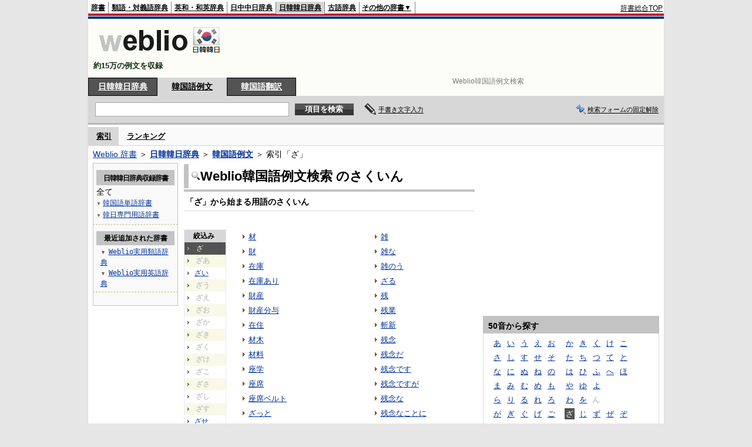

--- FILE ---
content_type: text/html;charset=UTF-8
request_url: https://kjjk.weblio.jp/sentence/category/za
body_size: 10727
content:
<!DOCTYPE HTML PUBLIC "-//W3C//DTD HTML 4.01 Transitional//EN">
<html lang="ja">
<head>
    <meta http-equiv="Content-Type" content="text/html; charset=UTF-8">

<script type="text/javascript" src="https://cdn.weblio.jp/e7/script/include/lib/jquery.min-1.4.4.js?tst=2026012311"
        charset="UTF-8"></script>
<script type="text/javascript" src="//ajax.googleapis.com/ajax/libs/jqueryui/1.8.24/jquery-ui.min.js"
        charset="UTF-8"></script>
<!-- DataLayer -->
<script>
    
    dataLayer = [{
        
        'splitTest': 'B'
    }];
</script>
<!-- /DataLayer -->
<!-- Start Google Tag Manager -->
<script>
    (function(w,d,s,l,i) {
        w[l]=w[l]||[];
        w[l].push({'gtm.start':new Date().getTime(),event:'gtm.js'});
        var f=d.getElementsByTagName(s)[0],j=d.createElement(s),dl=l!='dataLayer'?'&l='+l:'';
        j.async=true;
        j.src='//www.googletagmanager.com/gtm.js?id='+i+dl;
        f.parentNode.insertBefore(j,f);
    })(window,document,'script','dataLayer','GTM-WCM52W');
</script>
<!-- End Google Tag Manager -->
<link rel="manifest" href="https://kjjk.weblio.jp/manifest.json"/>
<link rel="icon" sizes="144x144" href="https://cdn.weblio.jp/e7/img/favicon/kjjk.png"/>
<link rel="apple-touch-icon" href="https://cdn.weblio.jp/e7/img/favicon/kjjk.png"/>
<title>索引「ざ」 - 韓国語例文 - Weblio日韓韓日辞典</title>
<meta name="description" content="Weblio韓国語例文検索の索引「ざ」。例えば、材、財、在庫、在庫あり、財産、財産分与、在住、材木、材料、座学、などの用語があります。">
<meta name="keywords" content="Weblio韓国語例文検索,材,財,在庫,在庫あり,財産,財産分与,在住,材木,材料,座学">
<link rel="stylesheet" type="text/css"
      href="https://cdn.weblio.jp/e7/styles/pc/kjjk/sentence/wordlist/root.css?tst=2026012311">
<script type="text/javascript" src="https://cdn.weblio.jp/e7/script/word_list.js?tst=2026012311"
        charset="UTF-8"></script>
<script type="text/javascript" src="https://cdn.weblio.jp/e7/script/fix_form_box.js?tst=2026012311"
        charset="UTF-8"></script>

<style>
    .mainWL {
        font-family: "MS Gothic", "平成角ゴシック", monospace, sans-serif;
        line-height: 1.5em;
        text-align: left;
        padding: 0;
    }

    #formBoxESelSmtIcn {
        background-image: url(https://cdn.weblio.jp/e7/img/icons/icnOblGy.png);
        background-position: 0 0;
        background-repeat: no-repeat;
        display: block;
        float: left;
        height: 11px;
        left: 2px;
        position: relative;
        top: 2px;
        width: 11px;
    }

    .formBoxIClIcn {
        background-image: url(https://cdn.weblio.jp/e7/img/icons/FmCancel.png);
        background-repeat: no-repeat;
        border: none;
        cursor: pointer;
        display: block;
        height: 22px;
        width: 22px;
    }

    .CtgryUlL li, .CtgryUlR li {
        background: url(https://cdn.weblio.jp/e7/img/icons/IconArrBrn.png) no-repeat left center;
        font-family: arial, sans-serif;
        font-size: 1.1em;
        list-style: none;
        margin: 9px 0 0 8px;
        padding: 1px 0 0 10px;
    }

    ul.RankBc {
        color: #000;
        line-height: 1.5em;
        list-style-image: url(https://cdn.weblio.jp/e7/img/icon_note_gray.png);
        margin: 0;
        padding: 0 0 0 15px;
    }

    .mainWL {
        font-family: "ＭＳ ゴシック", "平成角ゴシック", monospace, sans-serif;
        line-height: 1.5em;
        text-align: left;
        padding: 0;
    }

    #CtgryNimoji li.CtgryNimojiTd0 {
        background: #fff url(https://cdn.weblio.jp/e7/img/icons/iconArrBS.png) no-repeat 5px center;
    }

    #CtgryNimoji li.CtgryNimojiTd1 {
        background: #f9f9e8 url(https://cdn.weblio.jp/e7/img/icons/iconArrBS.png) no-repeat 5px center;
    }

    #CtgryNimoji li.Target2Char {
        background: #535353 url(https://cdn.weblio.jp/e7/img/icons/iconArrWS.png) no-repeat 5px center;
    }

    .mainBoxB table tr td p.mainRankU {
        background: url(https://cdn.weblio.jp/e7/img/iconMainRankU.png) no-repeat center center;
        text-align: center;
        width: 30px;
    }

    .mainBoxB table tr td p.mainRankD {
        background: url(https://cdn.weblio.jp/e7/img/iconMainRankD.png) no-repeat center center;
        text-align: center;
        width: 30px;
    }

    .mainBoxB table tr td p.mainRankS {
        background: url(https://cdn.weblio.jp/e7/img/iconMainRankS.png) no-repeat center center;
        text-align: center;
        width: 30px;
    }

    .mainBoxB table tr td p.mainRankN {
        background: url(https://cdn.weblio.jp/e7/img/iconMainRankN.png) no-repeat center center;
        text-align: center;
        width: 30px;
    }

    .treeBoxC a:link, .treeBoxC a:visited, .treeBoxC a:active {
        font-family: "MS Gothic", "平成角ゴシック", monospace, sans-serif;
        line-height: 1.5em;
        padding: 0 4px 0 5px;
    }

    .topAdIMGSp a {
        background: url(https://cdn.weblio.jp/e7/img/iconCrcRd.png) no-repeat left 0.1em;
        font-size: 0.9em;
        font-weight: bold;
        padding-left: 1.2em;
    }

    .sideBxStGyH {
        background-color: #ccc;
        background-image: url(https://cdn.weblio.jp/e7/img/icons/bgSideBxStGy.png);
        background-position: 0 0;
        background-repeat: repeat-x;
        border: #666 solid 1px;
        color: #fff;
        height: 24px;
    }

    .sideBxAdbH {
        background-color: #ccc;
        background-image: url(https://cdn.weblio.jp/e7/img/icons/bgSideBxStGy.png);
        background-position: 0 0;
        background-repeat: repeat-x;
        border: #666 solid 1px;
        color: #fff;
        height: 24px;
    }

    .sideBxCrmExH {
        background-color: #ccc;
        background-image: url(https://cdn.weblio.jp/e7/img/icons/bgSideBxStGy.png);
        background-position: 0 0;
        background-repeat: repeat-x;
        border: #666 solid 1px;
        color: #fff;
        height: 24px;
    }

    .adH a {
        background: url(https://cdn.weblio.jp/e7/img/iconArrRd.png) no-repeat left 0.1em;
        margin-right: 10px;
        padding-left: 12px;
    }

    .adW a {
        background: url(https://cdn.weblio.jp/e7/img/iconArrRd.png) no-repeat left 0.2em;
        margin-right: 10px;
        padding-left: 12px;
    }

    .adU a {
        background: url(https://cdn.weblio.jp/e7/img/iconCrcRd.png) no-repeat left 0.1em;
        font-size: 1.1em;
        font-weight: bold;
        padding-left: 1.2em;
    }

    .adFISb .adHIcn {
        background-image: url(https://cdn.weblio.jp/e7/img/icons/iconYkP.png);
        background-position: 0 0;
        background-repeat: no-repeat;
        display: block;
        float: left;
        height: 13px;
        margin: 3px 0 0 0;
        padding: 0 0 0 0;
        width: 14px;
    }

    .adFIBIcn .adHIcn {
        background-image: url(https://cdn.weblio.jp/e7/img/icons/iconYkP.png);
        background-position: -14px 0;
        background-repeat: no-repeat;
        display: block;
        float: left;
        height: 13px;
        margin: 3px 0 0 0;
        padding: 0 0 0 0;
        width: 14px;
    }

    .adFISbWrpTwo .adHSpl {
        background-image: url(https://cdn.weblio.jp/e7/img/icons/wRenew/iconPntPk.png);
        background-position: left center;
        background-repeat: no-repeat;
        padding-left: 10px;
    }

    .adFISbWrpFt .adFIIcn {
        background-image: url(https://cdn.weblio.jp/e7/img/icons/adBoxArrow.png);
        background-repeat: no-repeat;
        height: 40px;
        width: 40px;
    }

    .topAdIMM a {
        background: url(https://cdn.weblio.jp/e7/img/iconPrRd.png) no-repeat left 0.1em;
        font-size: 0.9em;
        padding-left: 2.2em;
    }

    .ocmAdHIcnImg {
        background-image: url(https://cdn.weblio.jp/e7/img/icons/wRenew/iconPntPk.png);
        background-position: left center;
        background-repeat: no-repeat;
        height: 10px;
        padding-left: 10px;
        width: 6px;
    }

    .bulb0 {
        background-image: url(https://cdn.weblio.jp/e7/img/icons/iconBLB.png);
        background-position: 0 0;
        background-repeat: no-repeat;
        height: 0%;
        margin: 0 0 0 0;
        padding: 0 49px 1px 0;
        position: relative;
        top: -2px;
    }

    .bulb1 {
        background-image: url(https://cdn.weblio.jp/e7/img/icons/iconBLB.png);
        background-position: 0 -12px;
        background-repeat: no-repeat;
        height: 0%;
        margin: 0 0 0 0;
        padding: 0 49px 1px 0;
        position: relative;
        top: -2px;
    }

    .bulb2 {
        background-image: url(https://cdn.weblio.jp/e7/img/icons/iconBLB.png);
        background-position: 0 -24px;
        background-repeat: no-repeat;
        height: 0%;
        margin: 0 0 0 0;
        padding: 0 49px 1px 0;
        position: relative;
        top: -2px;
    }

    .bulb3 {
        background-image: url(https://cdn.weblio.jp/e7/img/icons/iconBLB.png);
        background-position: 0 -36px;
        background-repeat: no-repeat;
        height: 0%;
        margin: 0 0 0 0;
        padding: 0 49px 1px 0;
        position: relative;
        top: -2px;
    }

    .bulb4 {
        background-image: url(https://cdn.weblio.jp/e7/img/icons/iconBLB.png);
        background-position: 0 -48px;
        background-repeat: no-repeat;
        height: 0%;
        margin: 0 0 0 0;
        padding: 0 49px 1px 0;
        position: relative;
        top: -2px;
    }

    .bulb5 {
        background-image: url(https://cdn.weblio.jp/e7/img/icons/iconBLB.png);
        background-position: 0 -60px;
        background-repeat: no-repeat;
        height: 0%;
        margin: 0 0 0 0;
        padding: 0 49px 1px 0;
        position: relative;
        top: -2px;
    }

    .kanaAlpha {
        display: block;
        font-family: "MS Gothic", "平成角ゴシック", monospace, sans-serif;
        font-size: 13px;
        margin: 0 0 10px 7px;
        line-height: 1.85em;
        text-align: left;
    }

    .sideBxStApHCmn {
        background-color: #ccc;
        background-image: url(https://cdn.weblio.jp/e7/img/icons/bgSideBxStGy.png);
        background-position: 0 0;
        background-repeat: repeat-x;
        border: #666 solid 1px;
        color: #fff;
        height: 24px;
        padding: 0;
        margin: 0;
        _width: 300px;
    }

    .sideBxPblshDlH {
        background-color: #ccc;
        background-image: url(https://cdn.weblio.jp/e7/img/icons/bgSideBxStGy.png);
        background-position: 0 0;
        background-repeat: repeat-x;
        border: #666 solid 1px;
        color: #fff;
        height: 24px;
        margin: 0;
        padding: 0;
        _width: 300px;
    }

    .sideWordList * {
        font-family: "MS Gothic", "平成角ゴシック", monospace, sans-serif;
    }

    .sideRankHH a {
        background: url(https://cdn.weblio.jp/e7/img/iconBoxArrBl.png) no-repeat left center;
        padding: 0 0 0 15px;
    }

    .sideRankHM a {
        background: url(https://cdn.weblio.jp/e7/img/iconBoxArrBl.png) no-repeat left center;
        padding: 0 0 0 15px;
    }

    .sideRankHL a {
        background: url(https://cdn.weblio.jp/e7/img/iconBoxArrBl.png) no-repeat left center;
        padding: 0 0 0 15px;
    }

    .sideBoxRC table tr td p.sideRankU {
        background: url(https://cdn.weblio.jp/e7/img/iconSideRankU.png) no-repeat center center;
        text-align: center;
        width: 30px;
    }

    .sideBoxRC table tr td p.sideRankD {
        background: url(https://cdn.weblio.jp/e7/img/iconSideRankD.png) no-repeat center center;
        text-align: center;
        width: 30px;
    }

    .sideBoxRC table tr td p.sideRankS {
        background: url(https://cdn.weblio.jp/e7/img/iconSideRankS.png) no-repeat center center;
        text-align: center;
        width: 30px;
    }

    .sideBoxRC table tr td p.sideRankN {
        background: url(https://cdn.weblio.jp/e7/img/iconSideRankN.png) no-repeat center center;
        text-align: center;
        width: 30px;
    }

    .sideRank .sideRankMO {
        background: url(https://cdn.weblio.jp/e7/img/iconPlus.png) no-repeat;
        margin: 10px 0 10px 20px;
        padding-left: 12px;
    }

    .sideRank .sideRankMC {
        background: url(https://cdn.weblio.jp/e7/img/iconMinus.png) no-repeat;
        margin: 10px 0 10px 20px;
        padding-left: 12px;
    }

    .sideRankD div p {
        background: url(https://cdn.weblio.jp/e7/img/arrow_right_grn.png) no-repeat;
        margin: 10px 0 10px 30px;
        padding-left: 10px;
    }

    #rankHCom {
        background-color: #c3c3c3;
        color: #000;
    }

    #footCat {
        background-color: #f9f9f9;
        border-bottom: #c0c0c0 solid 1px;
        color: #9e9e9e;
        font-size: 0.8em;
        line-height: 1.3em;
        padding: 6px 0;
        text-align: center;
    }
</style><script type="text/javascript">handwritingRecognitionKr("0d6e73c0a996833b");</script></head>
<body>
<!-- Start Google Tag Manager (noscript) -->
<noscript>
  <iframe src="//www.googletagmanager.com/ns.html?id=GTM-WCM52W" height="0" width="0" style="display:none;visibility:hidden"></iframe>
</noscript>
<!-- End Google Tag Manager (noscript) -->
<div ID=base>
<div ID=layout>
<a name="top"></a>
<div ID=headMidashiC>
    <h1 title="Weblio韓国語例文検索">
        Weblio韓国語例文検索
    </h1>
</div>
<div ID=headBarKr>
    <div ID=headBarL>
        <p>
    <a href="https://www.weblio.jp/" title="辞典・百科事典の検索サービス - Weblio辞書">辞書</a>
</p>
<p>
    <a href="https://thesaurus.weblio.jp/" title="類語辞典・シソーラス・対義語 - Weblio辞書">類語・対義語辞典</a>
</p>
<p>
    <a href="https://ejje.weblio.jp/" title="英和辞典・和英辞典 - Weblio辞書">英和・和英辞典</a>
</p>
<p>
    <a href="https://cjjc.weblio.jp/" title="中国語辞書 - Weblio日中中日辞典">日中中日辞典</a>
</p>
<p class=headBarSelKr>
    <a href="https://kjjk.weblio.jp/" title="韓国語辞書 - Weblio日韓韓日辞典">日韓韓日辞典</a>
</p>
<p>
    <a href="https://kobun.weblio.jp/" title="古文辞書 - Weblio古語辞典">古語辞典</a>
</p>
<ul 
        ID=NaviNoPulDwn
        onmouseout="showGlobalNaviOtherLinks();"
        onmouseover="showGlobalNaviOtherLinks();">
    <li ID=NaviNoPulDwnLi>その他の辞書▼
        <ul ID=NaviNoPulDwnLiUl>
            <li class=NaviNoPulDwnLiUlLi>
                <a href="https://fjjf.weblio.jp/" title="フランス語辞書 - Weblioフランス語辞典">フランス語辞典</a></li>
            </li>
            <li class=NaviNoPulDwnLiUlLi>
                <a href="https://njjn.weblio.jp/" title="インドネシア語辞書 - Weblioインドネシア語辞典">インドネシア語辞典</a>
            </li>
            <li class=NaviNoPulDwnLiUlLi>
                <a href="https://tjjt.weblio.jp/" title="タイ語辞書 - Weblioタイ語辞典">タイ語辞典</a>
            </li>
            <li class=NaviNoPulDwnLiUlLi>
                <a href="https://vjjv.weblio.jp/" title="ベトナム語辞書 - Weblioベトナム語辞典">ベトナム語辞典</a>
            </li>
            </ul>
    </li>
</ul>
</div>
    <div ID=headBarR>
        <span class=headBarRLg>
            <span id=hdUsrInfoJS title="ログイン"></span></span>
        <a href="https://www.weblio.jp/"
           title="辞典・百科事典の検索サービス - Weblio辞書">辞書総合TOP</a>
        </div>
    <b class=clr></b>
</div>


<table ID=logoBar summary="検索ボックスのテーブル">
    <tr>
        <td ID=logoBarL>
            <a href="https://kjjk.weblio.jp/" title="韓国語辞書 - Weblio日韓韓日辞典"><img
                    src="https://cdn.weblio.jp/e7/img/logoKr_LM.png" alt="韓国語辞書 - Weblio日韓韓日辞典"></a>
            <div ID=logoBarCC>約15万の例文を収録</div>
            </td>
        <td ID=logoBarR>
            <script>
    google_ad_client = "ca-pub-2521481089881749";
    google_ad_slot = "4636015102";
    google_ad_width = 728;
    google_ad_height = 90;
    
        google_ad_region = "Weblio_kjjk";
    </script>
<script type="text/javascript" src="https://pagead2.googlesyndication.com/pagead/show_ads.js"></script>
</td>
    </tr>
</table>
<form action="https://kjjk.weblio.jp/sentence/content/" method="get" name="f">
<div ID=formBoxWrp>
<p onclick="ht(this, 'https://kjjk.weblio.jp/content');" class=formBoxCW>
<a onclick="return cu(this, 'https://kjjk.weblio.jp/content')" href="https://kjjk.weblio.jp/" title="日韓韓日辞典">日韓韓日辞典</a></p>
<p class=formBoxCC>
<a href="https://kjjk.weblio.jp/sentence/" title="韓国語例文">韓国語例文</a>
</p>
<p class=formBoxCW>
<a href="https://translate.weblio.jp/korean/" title="韓国語翻訳">韓国語翻訳</a>
</p>
<br class=clr>
<div ID=formBoxCntC><table ID=headBxT><tr><td ID=headBxTL><table class=formBoxIWrp><tr><td><input class="formBoxITxt" value="" maxlength="2048" type="text" name="query" id="combo_txt"></td><td><span class="combo_txt_clr formBoxIClIcnNon">&nbsp;</span></td></tr></table></td><td ID=headBxTR><input type="submit" value="項目を検索" class=formButton><span class=inKoWrp><span class=inKoH>&nbsp;</span><span class=inKoB>&nbsp;</span></span></td><td class=hwrPpUpTrgr><img src="https://cdn.weblio.jp/e7/img/icons/iconhwrPpUp.png" alt="" class=hwrPpUpTrgrBtn><b>手書き文字入力</b></td>
<td class=formBoxLEBtnFxWrp><img src="https://cdn.weblio.jp/e7/img/icons/iconFxFmOn.png" alt="" class=formBoxLEFxFmBtn><b class=formBoxLEFxFmTxt></b></td>
</tr></table><br class=clr></div></div></form><form action="https://kjjk.weblio.jp/sentence/content/" method="get" name="fhfx">
<input type="hidden" name="fixFmFocusType" value="">
<div ID=formFixBoxWrp>
<div ID=formFixBoxB>
<div ID=formFixBoxCntC><table ID=headFixBxT><tr><td ID=headFixBxTL><table class=formBoxIWrp>
<tr><td><input class="formBoxITxt" value="" maxlength="2048" type="text" name="query" id="combo_fix_txt"></td><td><span class="combo_txt_clr formBoxIClIcnNon">&nbsp;</span></td></tr></table></td><td ID=headFixBxTR><input type="submit" value="項目を検索" class=formButton><span class=inKoWrp><span class=inKoH>&nbsp;</span><span class=inKoB>&nbsp;</span></span></td><td class=hwrPpUpTrgr><img src="https://cdn.weblio.jp/e7/img/icons/iconhwrPpUp.png" alt="" class=hwrPpUpTrgrBtn><b>手書き文字入力</b></td>
<td class=formBoxLEBtnFxWrp><img src="https://cdn.weblio.jp/e7/img/icons/iconFxFmOn.png" alt="" class=formBoxLEFxFmBtn><b class=formBoxLEFxFmTxt></b></td>
</tr></table><br class=clr>
</div>
<br class=clr></div></div></form><script type="text/javascript"><!--
$(document).ready(function(){

});

//--></script>
<div ID=headBoxCmk>
    </div>
<!-- メニュー開始 -->
<div ID=menu>
<div ID=menuWrap><!--[if IE]><div ID=menuWrapIE><![endif]--><div class=menuOn><a href="https://kjjk.weblio.jp/category/" class=selectedMenu>索引</a></div><div class=menuOff><a href="https://kjjk.weblio.jp/ranking">ランキング</a></div><br class=clr>
<!--[if IE]></div><![endif]--></div></div>
<!-- /メニュー終了 -->
<div ID=topic><a href="https://www.weblio.jp/" title="辞典・百科事典の検索サービス - Weblio辞書">Weblio 辞書</a> ＞ <b><a href="https://kjjk.weblio.jp/" title="日韓韓日辞典">日韓韓日辞典</a></b> ＞ <b><a href="https://kjjk.weblio.jp/sentence/" title="韓国語例文">韓国語例文</a></b> ＞ 索引「ざ」</div>

<!-- コンテンツ開始 -->
<div ID=wrapper>

<!-- メイン開始 -->
<div ID=main>
<div class=mainBoxH>
<table>
<tr>
<td class=mainBoxHTL><h2><img src="https://cdn.weblio.jp/e7/img/IconMagnif.png" alt="">Weblio韓国語例文検索 のさくいん</h2></td>
<td class=mainBoxHTR></td>
</tr>
</table>
</div>
<div class=mainBoxB>
<p class=kashira>
「ざ」から始まる用語のさくいん
</p>
<div class=CtgryPg>
</div>
<br>
<div class=CtgryLink><ul ID="CtgryNimoji"><li ID="CtgryNimojiHead">絞込み</li><li class=Target2Char><b class=TargetCharKr>ざ</b></li><li class=CtgryNimojiTd1><b class=NoEntry>ざあ</b></li><li class=CtgryNimojiTd0><a href="https://kjjk.weblio.jp/sentence/category/za-ii">ざい</a></li><li class=CtgryNimojiTd1><b class=NoEntry>ざう</b></li><li class=CtgryNimojiTd0><b class=NoEntry>ざえ</b></li><li class=CtgryNimojiTd1><b class=NoEntry>ざお</b></li><li class=CtgryNimojiTd0><b class=NoEntry>ざか</b></li><li class=CtgryNimojiTd1><b class=NoEntry>ざき</b></li><li class=CtgryNimojiTd0><b class=NoEntry>ざく</b></li><li class=CtgryNimojiTd1><b class=NoEntry>ざけ</b></li><li class=CtgryNimojiTd0><b class=NoEntry>ざこ</b></li><li class=CtgryNimojiTd1><b class=NoEntry>ざさ</b></li><li class=CtgryNimojiTd0><b class=NoEntry>ざし</b></li><li class=CtgryNimojiTd1><b class=NoEntry>ざす</b></li><li class=CtgryNimojiTd0><a href="https://kjjk.weblio.jp/sentence/category/za-se">ざせ</a></li><li class=CtgryNimojiTd1><b class=NoEntry>ざそ</b></li><li class=CtgryNimojiTd0><b class=NoEntry>ざた</b></li><li class=CtgryNimojiTd1><b class=NoEntry>ざち</b></li><li class=CtgryNimojiTd0><a href="https://kjjk.weblio.jp/sentence/category/za-tsu">ざつ</a></li><li class=CtgryNimojiTd1><b class=NoEntry>ざて</b></li><li class=CtgryNimojiTd0><b class=NoEntry>ざと</b></li><li class=CtgryNimojiTd1><b class=NoEntry>ざな</b></li><li class=CtgryNimojiTd0><b class=NoEntry>ざに</b></li><li class=CtgryNimojiTd1><b class=NoEntry>ざぬ</b></li><li class=CtgryNimojiTd0><b class=NoEntry>ざね</b></li><li class=CtgryNimojiTd1><b class=NoEntry>ざの</b></li><li class=CtgryNimojiTd0><b class=NoEntry>ざは</b></li><li class=CtgryNimojiTd1><b class=NoEntry>ざひ</b></li><li class=CtgryNimojiTd0><b class=NoEntry>ざふ</b></li><li class=CtgryNimojiTd1><b class=NoEntry>ざへ</b></li><li class=CtgryNimojiTd0><b class=NoEntry>ざほ</b></li><li class=CtgryNimojiTd1><b class=NoEntry>ざま</b></li><li class=CtgryNimojiTd0><b class=NoEntry>ざみ</b></li><li class=CtgryNimojiTd1><b class=NoEntry>ざむ</b></li><li class=CtgryNimojiTd0><b class=NoEntry>ざめ</b></li><li class=CtgryNimojiTd1><b class=NoEntry>ざも</b></li><li class=CtgryNimojiTd0><b class=NoEntry>ざや</b></li><li class=CtgryNimojiTd1><b class=NoEntry>ざゆ</b></li><li class=CtgryNimojiTd0><b class=NoEntry>ざよ</b></li><li class=CtgryNimojiTd1><b class=NoEntry>ざら</b></li><li class=CtgryNimojiTd0><b class=NoEntry>ざり</b></li><li class=CtgryNimojiTd1><a href="https://kjjk.weblio.jp/sentence/category/za-ru">ざる</a></li><li class=CtgryNimojiTd0><b class=NoEntry>ざれ</b></li><li class=CtgryNimojiTd1><b class=NoEntry>ざろ</b></li><li class=CtgryNimojiTd0><b class=NoEntry>ざわ</b></li><li class=CtgryNimojiTd1><b class=NoEntry>ざを</b></li><li class=CtgryNimojiTd0><a href="https://kjjk.weblio.jp/sentence/category/za-nn">ざん</a></li><li class=CtgryNimojiTd1><a href="https://kjjk.weblio.jp/sentence/category/za-ga">ざが</a></li><li class=CtgryNimojiTd0><b class=NoEntry>ざぎ</b></li><li class=CtgryNimojiTd1><b class=NoEntry>ざぐ</b></li><li class=CtgryNimojiTd0><b class=NoEntry>ざげ</b></li><li class=CtgryNimojiTd1><b class=NoEntry>ざご</b></li><li class=CtgryNimojiTd0><b class=NoEntry>ざざ</b></li><li class=CtgryNimojiTd1><b class=NoEntry>ざじ</b></li><li class=CtgryNimojiTd0><b class=NoEntry>ざず</b></li><li class=CtgryNimojiTd1><b class=NoEntry>ざぜ</b></li><li class=CtgryNimojiTd0><b class=NoEntry>ざぞ</b></li><li class=CtgryNimojiTd1><b class=NoEntry>ざだ</b></li><li class=CtgryNimojiTd0><b class=NoEntry>ざぢ</b></li><li class=CtgryNimojiTd1><b class=NoEntry>ざづ</b></li><li class=CtgryNimojiTd0><b class=NoEntry>ざで</b></li><li class=CtgryNimojiTd1><b class=NoEntry>ざど</b></li><li class=CtgryNimojiTd0><b class=NoEntry>ざば</b></li><li class=CtgryNimojiTd1><b class=NoEntry>ざび</b></li><li class=CtgryNimojiTd0><b class=NoEntry>ざぶ</b></li><li class=CtgryNimojiTd1><b class=NoEntry>ざべ</b></li><li class=CtgryNimojiTd0><b class=NoEntry>ざぼ</b></li><li class=CtgryNimojiTd1><b class=NoEntry>ざぱ</b></li><li class=CtgryNimojiTd0><b class=NoEntry>ざぴ</b></li><li class=CtgryNimojiTd1><b class=NoEntry>ざぷ</b></li><li class=CtgryNimojiTd0><b class=NoEntry>ざぺ</b></li><li class=CtgryNimojiTd1><b class=NoEntry>ざぽ</b></li><li class=CtgryNimojiTd0><b class=NoEntry>ざ(アルファベット)</b></li><li class=CtgryNimojiTd1><b class=NoEntry>ざ(タイ文字)</b></li><li class=CtgryNimojiTd0><b class=NoEntry>ざ(数字)</b></li><li class=CtgryNimojiTd1><b class=NoEntry>ざ(記号)</b></li></ul><ul class=CtgryUlL>
<li><a href="https://kjjk.weblio.jp/sentence/content/%E6%9D%90" title="材" class=crosslink>材</a></li>
<li><a href="https://kjjk.weblio.jp/sentence/content/%E8%B2%A1" title="財" class=crosslink>財</a></li>
<li><a href="https://kjjk.weblio.jp/sentence/content/%E5%9C%A8%E5%BA%AB" title="在庫" class=crosslink>在庫</a></li>
<li><a href="https://kjjk.weblio.jp/sentence/content/%E5%9C%A8%E5%BA%AB%E3%81%82%E3%82%8A" title="在庫あり" class=crosslink>在庫あり</a></li>
<li><a href="https://kjjk.weblio.jp/sentence/content/%E8%B2%A1%E7%94%A3" title="財産" class=crosslink>財産</a></li>
<li><a href="https://kjjk.weblio.jp/sentence/content/%E8%B2%A1%E7%94%A3%E5%88%86%E4%B8%8E" title="財産分与" class=crosslink>財産分与</a></li>
<li><a href="https://kjjk.weblio.jp/sentence/content/%E5%9C%A8%E4%BD%8F" title="在住" class=crosslink>在住</a></li>
<li><a href="https://kjjk.weblio.jp/sentence/content/%E6%9D%90%E6%9C%A8" title="材木" class=crosslink>材木</a></li>
<li><a href="https://kjjk.weblio.jp/sentence/content/%E6%9D%90%E6%96%99" title="材料" class=crosslink>材料</a></li>
<li><a href="https://kjjk.weblio.jp/sentence/content/%E5%BA%A7%E5%AD%A6" title="座学" class=crosslink>座学</a></li>
<li><a href="https://kjjk.weblio.jp/sentence/content/%E5%BA%A7%E5%B8%AD" title="座席" class=crosslink>座席</a></li>
<li><a href="https://kjjk.weblio.jp/sentence/content/%E5%BA%A7%E5%B8%AD%E3%83%99%E3%83%AB%E3%83%88" title="座席ベルト" class=crosslink>座席ベルト</a></li>
<li><a href="https://kjjk.weblio.jp/sentence/content/%E3%81%96%E3%81%A3%E3%81%A8" title="ざっと" class=crosslink>ざっと</a></li>
</ul>
<ul class=CtgryUlR>
<li><a href="https://kjjk.weblio.jp/sentence/content/%E9%9B%91" title="雑" class=crosslink>雑</a></li>
<li><a href="https://kjjk.weblio.jp/sentence/content/%E9%9B%91%E3%81%AA" title="雑な" class=crosslink>雑な</a></li>
<li><a href="https://kjjk.weblio.jp/sentence/content/%E9%9B%91%E3%81%AE%E3%81%86" title="雑のう" class=crosslink>雑のう</a></li>
<li><a href="https://kjjk.weblio.jp/sentence/content/%E3%81%96%E3%82%8B" title="ざる" class=crosslink>ざる</a></li>
<li><a href="https://kjjk.weblio.jp/sentence/content/%E6%AE%8B" title="残" class=crosslink>残</a></li>
<li><a href="https://kjjk.weblio.jp/sentence/content/%E6%AE%8B%E6%A5%AD" title="残業" class=crosslink>残業</a></li>
<li><a href="https://kjjk.weblio.jp/sentence/content/%E6%96%AC%E6%96%B0" title="斬新" class=crosslink>斬新</a></li>
<li><a href="https://kjjk.weblio.jp/sentence/content/%E6%AE%8B%E5%BF%B5" title="残念" class=crosslink>残念</a></li>
<li><a href="https://kjjk.weblio.jp/sentence/content/%E6%AE%8B%E5%BF%B5%E3%81%A0" title="残念だ" class=crosslink>残念だ</a></li>
<li><a href="https://kjjk.weblio.jp/sentence/content/%E6%AE%8B%E5%BF%B5%E3%81%A7%E3%81%99" title="残念です" class=crosslink>残念です</a></li>
<li><a href="https://kjjk.weblio.jp/sentence/content/%E6%AE%8B%E5%BF%B5%E3%81%A7%E3%81%99%E3%81%8C" title="残念ですが" class=crosslink>残念ですが</a></li>
<li><a href="https://kjjk.weblio.jp/sentence/content/%E6%AE%8B%E5%BF%B5%E3%81%AA" title="残念な" class=crosslink>残念な</a></li>
<li><a href="https://kjjk.weblio.jp/sentence/content/%E6%AE%8B%E5%BF%B5%E3%81%AA%E3%81%93%E3%81%A8%E3%81%AB" title="残念なことに" class=crosslink>残念なことに</a></li>
</ul>
</div>
<b class=CFT></b>
<br><br>
<div style="border:1px solid #b5b6b5;font-size:0.9em;line-height:1.32em;padding:10px;text-align:left;">

Weblioのさくいんはプログラムで自動的に生成されているため、一部不適切なさくいんの配置が含まれていることもあります。ご了承くださいませ。<a href="https://help.weblio.jp/feedback">お問い合わせ</a>。
</div></div>
</div>
<!-- ナビ開始 -->
<div ID=navi>

<p class=treeBoxH>&nbsp;</p>
<div class=treeBoxC>
<h2 ID=treeBoxCBtnR>日韓韓日辞典収録辞書</h2>
全て
<h3>
<span>▼</span>
<a href="https://kjjk.weblio.jp/category/knktj">韓国語単語辞書</a>
</h3>
<h3>
<span>▼</span>
<a href="https://kjjk.weblio.jp/category/knsyj">韓日専門用語辞書</a>
</h3>
</div>
<div class=treeBoxHr></div>
<div class=treeBoxC>
<div ID=treeBoxCBtnO>最近追加された辞書</div>
<p class=treeBoxCP><span>▼</span><a href="https://thesaurus.weblio.jp/category/wjrjt">Weblio実用類語辞典</a></p>
<p class=treeBoxCP><span>▼</span><a href="https://ejje.weblio.jp/category/dictionary/wejej">Weblio実用英語辞典</a></p>
</div>
<div class=treeBoxHr></div>
<p class=treeBoxB>&nbsp;</p>
</div>
<!-- /ナビ終了 -->
</div>

<div ID=side>

<div class="sideAdBanner">
            <script>
    google_ad_client = "ca-pub-2521481089881749";
    google_ad_slot = "9066214704";
    google_ad_width = 300;
    google_ad_height = 250;
    
        google_ad_region = "Weblio_kjjk";
    </script>
<script type="text/javascript" src="https://pagead2.googlesyndication.com/pagead/show_ads.js"></script>
</div>
    <div class=sideBoxWLHKr>
<p>50音から探す</p>
</div>
<div class=sideBoxWLB>
<div class=sideWordList>
<span class=kanaAlphaK>
<a href="https://kjjk.weblio.jp/sentence/category/aa">あ</a><a href="https://kjjk.weblio.jp/sentence/category/ii">い</a><a href="https://kjjk.weblio.jp/sentence/category/uu">う</a><a href="https://kjjk.weblio.jp/sentence/category/ee">え</a><a href="https://kjjk.weblio.jp/sentence/category/oo">お</a>&nbsp;<a href="https://kjjk.weblio.jp/sentence/category/ka">か</a><a href="https://kjjk.weblio.jp/sentence/category/ki">き</a><a href="https://kjjk.weblio.jp/sentence/category/ku">く</a><a href="https://kjjk.weblio.jp/sentence/category/ke">け</a><a href="https://kjjk.weblio.jp/sentence/category/ko">こ</a><br><a href="https://kjjk.weblio.jp/sentence/category/sa">さ</a><a href="https://kjjk.weblio.jp/sentence/category/shi">し</a><a href="https://kjjk.weblio.jp/sentence/category/su">す</a><a href="https://kjjk.weblio.jp/sentence/category/se">せ</a><a href="https://kjjk.weblio.jp/sentence/category/so">そ</a>&nbsp;<a href="https://kjjk.weblio.jp/sentence/category/ta">た</a><a href="https://kjjk.weblio.jp/sentence/category/chi">ち</a><a href="https://kjjk.weblio.jp/sentence/category/tsu">つ</a><a href="https://kjjk.weblio.jp/sentence/category/te">て</a><a href="https://kjjk.weblio.jp/sentence/category/to">と</a><br><a href="https://kjjk.weblio.jp/sentence/category/na">な</a><a href="https://kjjk.weblio.jp/sentence/category/ni">に</a><a href="https://kjjk.weblio.jp/sentence/category/nu">ぬ</a><a href="https://kjjk.weblio.jp/sentence/category/ne">ね</a><a href="https://kjjk.weblio.jp/sentence/category/no">の</a>&nbsp;<a href="https://kjjk.weblio.jp/sentence/category/ha">は</a><a href="https://kjjk.weblio.jp/sentence/category/hi">ひ</a><a href="https://kjjk.weblio.jp/sentence/category/fu">ふ</a><a href="https://kjjk.weblio.jp/sentence/category/he">へ</a><a href="https://kjjk.weblio.jp/sentence/category/ho">ほ</a><br><a href="https://kjjk.weblio.jp/sentence/category/ma">ま</a><a href="https://kjjk.weblio.jp/sentence/category/mi">み</a><a href="https://kjjk.weblio.jp/sentence/category/mu">む</a><a href="https://kjjk.weblio.jp/sentence/category/me">め</a><a href="https://kjjk.weblio.jp/sentence/category/mo">も</a>&nbsp;<a href="https://kjjk.weblio.jp/sentence/category/ya">や</a><a href="https://kjjk.weblio.jp/sentence/category/yu">ゆ</a><a href="https://kjjk.weblio.jp/sentence/category/yo">よ</a><br><a href="https://kjjk.weblio.jp/sentence/category/ra">ら</a><a href="https://kjjk.weblio.jp/sentence/category/ri">り</a><a href="https://kjjk.weblio.jp/sentence/category/ru">る</a><a href="https://kjjk.weblio.jp/sentence/category/re">れ</a><a href="https://kjjk.weblio.jp/sentence/category/ro">ろ</a>&nbsp;<a href="https://kjjk.weblio.jp/sentence/category/wa">わ</a><a href="https://kjjk.weblio.jp/sentence/category/wo">を</a><b class=NoEntry>ん</b><br><a href="https://kjjk.weblio.jp/sentence/category/ga">が</a><a href="https://kjjk.weblio.jp/sentence/category/gi">ぎ</a><a href="https://kjjk.weblio.jp/sentence/category/gu">ぐ</a><a href="https://kjjk.weblio.jp/sentence/category/ge">げ</a><a href="https://kjjk.weblio.jp/sentence/category/go">ご</a>&nbsp;<b class=TargetCharKr>ざ</b><a href="https://kjjk.weblio.jp/sentence/category/zi">じ</a><a href="https://kjjk.weblio.jp/sentence/category/zu">ず</a><a href="https://kjjk.weblio.jp/sentence/category/ze">ぜ</a><a href="https://kjjk.weblio.jp/sentence/category/zo">ぞ</a><br><a href="https://kjjk.weblio.jp/sentence/category/da">だ</a><b class=NoEntry>ぢ</b><b class=NoEntry>づ</b><a href="https://kjjk.weblio.jp/sentence/category/de">で</a><a href="https://kjjk.weblio.jp/sentence/category/do">ど</a>&nbsp;<a href="https://kjjk.weblio.jp/sentence/category/ba">ば</a><a href="https://kjjk.weblio.jp/sentence/category/bi">び</a><a href="https://kjjk.weblio.jp/sentence/category/bu">ぶ</a><a href="https://kjjk.weblio.jp/sentence/category/be">べ</a><a href="https://kjjk.weblio.jp/sentence/category/bo">ぼ</a><br><a href="https://kjjk.weblio.jp/sentence/category/pa">ぱ</a><a href="https://kjjk.weblio.jp/sentence/category/pi">ぴ</a><a href="https://kjjk.weblio.jp/sentence/category/pu">ぷ</a><a href="https://kjjk.weblio.jp/sentence/category/pe">ぺ</a><a href="https://kjjk.weblio.jp/sentence/category/po">ぽ</a></span>
</div>
</div>
<div class=sideBoxWLHKr>
<p>アルファベットから探す</p>
</div>
<div class=sideBoxWLB>
<div class=sideSakuin>
<span class=kanaAlphaK>
<a href="https://kjjk.weblio.jp/sentence/category/a">Ａ</a><a href="https://kjjk.weblio.jp/sentence/category/b">Ｂ</a><a href="https://kjjk.weblio.jp/sentence/category/c">Ｃ</a><a href="https://kjjk.weblio.jp/sentence/category/d">Ｄ</a><a href="https://kjjk.weblio.jp/sentence/category/e">Ｅ</a>&nbsp;<b class=NoEntry>Ｆ</b><a href="https://kjjk.weblio.jp/sentence/category/g">Ｇ</a><a href="https://kjjk.weblio.jp/sentence/category/h">Ｈ</a><a href="https://kjjk.weblio.jp/sentence/category/i">Ｉ</a><a href="https://kjjk.weblio.jp/sentence/category/j">Ｊ</a><br><a href="https://kjjk.weblio.jp/sentence/category/k">Ｋ</a><b class=NoEntry>Ｌ</b><a href="https://kjjk.weblio.jp/sentence/category/m">Ｍ</a><a href="https://kjjk.weblio.jp/sentence/category/n">Ｎ</a><a href="https://kjjk.weblio.jp/sentence/category/o">Ｏ</a>&nbsp;<a href="https://kjjk.weblio.jp/sentence/category/p">Ｐ</a><b class=NoEntry>Ｑ</b><a href="https://kjjk.weblio.jp/sentence/category/r">Ｒ</a><a href="https://kjjk.weblio.jp/sentence/category/s">Ｓ</a><a href="https://kjjk.weblio.jp/sentence/category/t">Ｔ</a><br><a href="https://kjjk.weblio.jp/sentence/category/u">Ｕ</a><b class=NoEntry>Ｖ</b><a href="https://kjjk.weblio.jp/sentence/category/w">Ｗ</a><b class=NoEntry>Ｘ</b><a href="https://kjjk.weblio.jp/sentence/category/y">Ｙ</a>&nbsp;<b class=NoEntry>Ｚ</b><a href="https://kjjk.weblio.jp/sentence/category/sign">記号</a><br><a href="https://kjjk.weblio.jp/sentence/category/1">１</a><a href="https://kjjk.weblio.jp/sentence/category/2">２</a><a href="https://kjjk.weblio.jp/sentence/category/3">３</a><a href="https://kjjk.weblio.jp/sentence/category/4">４</a><a href="https://kjjk.weblio.jp/sentence/category/5">５</a>&nbsp;<a href="https://kjjk.weblio.jp/sentence/category/6">６</a><a href="https://kjjk.weblio.jp/sentence/category/7">７</a><a href="https://kjjk.weblio.jp/sentence/category/8">８</a><a href="https://kjjk.weblio.jp/sentence/category/9">９</a><b class=NoEntry>０</b></span>
</div>
</div>
<div id=sideRankBoxCom>
<p ID=rankHCom><span>検索ランキング</span></p>
<!--[if IE]><div ID=sideRankBoxIE><![endif]-->
<div style="position:relative;">
<div id=rankBox0 style="width:298px;">
<p onclick="htBS(this)" class=rankOpCom><span>▼</span>TOP10</p>
<p onclick="htBS(this)" class=rankClCom><a href="#" onclick="return seltab(1);"><span>▼</span>11～20</a></p>
<p onclick="htBS(this)" class=rankClCom><a href="#" onclick="return seltab(2);"><span>▼</span>21～30</a></p>
<br class=clr>
<table class=rankWrpCom summary="ランキングのテーブル">
<tr class=rankDkCom><td class=RankBsSg>1</td><td class=sideRankU></td><td><a href="https://kjjk.weblio.jp/content/wan?erl=true" title="wan" rel="nofollow">wan</a></td></tr><tr class=rankLt><td class=RankBsSg>2</td><td class=sideRankU></td><td><a href="https://kjjk.weblio.jp/content/cihwan+myeongryeong?erl=true" title="cihwan myeongryeong" rel="nofollow">cihwan myeongryeong</a></td></tr><tr class=rankDkCom><td class=RankBsSg>3</td><td class=sideRankU></td><td><a href="https://kjjk.weblio.jp/content/%E6%85%87%E6%87%83%E7%84%A1%E7%A4%BC?erl=true" title="慇懃無礼" rel="nofollow">慇懃無礼</a></td></tr><tr class=rankLt><td class=RankBsSg>4</td><td class=sideRankU></td><td><a href="https://kjjk.weblio.jp/content/alkalri+siseutem?erl=true" title="alkalri siseutem" rel="nofollow">alkalri siseutem</a></td></tr><tr class=rankDkCom><td class=RankBsSg>5</td><td class=sideRankU></td><td><a href="https://kjjk.weblio.jp/content/%EC%95%8C%ED%82%AC+%EC%95%84%EB%A6%B4+%EC%88%A0%ED%8F%B0%EC%82%B0+%EC%97%BC?erl=true" title="알킬 아릴 술폰산 염" rel="nofollow">알킬 아릴 술폰산 염</a></td></tr><tr class=rankLt><td class=RankBsSg>6</td><td class=sideRankU></td><td><a href="https://kjjk.weblio.jp/content/jigneunggaebal+peurogeuraem?erl=true" title="jigneunggaebal peurogeuraem" rel="nofollow">jigneunggaebal peurogeuraem</a></td></tr><tr class=rankDkCom><td class=RankBsSg>7</td><td class=sideRankU></td><td><a href="https://kjjk.weblio.jp/content/annaeeobsneun+beulraengkinghyeong?erl=true" title="annaeeobsneun beulraengkinghyeong" rel="nofollow">annaeeobsneun beulraengkinghyeong</a></td></tr><tr class=rankLt><td class=RankBsSg>8</td><td class=sideRankU></td><td><a href="https://kjjk.weblio.jp/content/%EC%BB%B4%ED%93%A8%ED%84%B0%EC%9D%B4%EC%9A%A9+%EA%B4%80%EB%A6%AC?erl=true" title="컴퓨터이용 관리" rel="nofollow">컴퓨터이용 관리</a></td></tr><tr class=rankDkCom><td class=RankBsSg>9</td><td class=sideRankU></td><td><a href="https://kjjk.weblio.jp/content/%EC%98%A4%EB%8A%98?erl=true" title="오늘" rel="nofollow">오늘</a></td></tr><tr class=rankLt><td class=RankBsMl>10</td><td class=sideRankU></td><td><a href="https://kjjk.weblio.jp/content/%EB%94%B8?erl=true" title="딸" rel="nofollow">딸</a></td></tr>
</table>
<div class=rankMr><a href="https://kjjk.weblio.jp/ranking">&gt;&gt;もっとランキングを見る</a></div>
</div>
<div id=rankBox1 style="position:absolute; top:-300; left:-300; visibility:hidden; width:298px;">
<p onclick="htBS(this)" class=rankClCom><a href="#" onclick="return seltab(0);"><span>▼</span>TOP10</a></p>
<p onclick="htBS(this)" class=rankOpCom><span>▼</span>11～20</p>
<p onclick="htBS(this)" class=rankClCom><a href="#" onclick="return seltab(2);"><span>▼</span>21～30</a></p>
<br class=clr>
<table class=rankWrpCom summary="ランキングのテーブル">
<tr class=rankDkCom><td class=RankBsMl>11</td><td class=sideRankU></td><td><a href="https://kjjk.weblio.jp/content/salsuceungbaneunggi?erl=true" title="salsuceungbaneunggi" rel="nofollow">salsuceungbaneunggi</a></td></tr><tr class=rankLt><td class=RankBsMl>12</td><td class=sideRankU></td><td><a href="https://kjjk.weblio.jp/content/%E6%98%9F%E3%81%AE%E7%AD%89%E7%B4%9A?erl=true" title="星の等級" rel="nofollow">星の等級</a></td></tr><tr class=rankDkCom><td class=RankBsMl>13</td><td class=sideRankU></td><td><a href="https://kjjk.weblio.jp/content/suggeunco?erl=true" title="suggeunco" rel="nofollow">suggeunco</a></td></tr><tr class=rankLt><td class=RankBsMl>14</td><td class=sideRankU></td><td><a href="https://kjjk.weblio.jp/content/%E3%83%89%E3%83%A9%E3%83%A0%E7%BC%B6?erl=true" title="ドラム缶" rel="nofollow">ドラム缶</a></td></tr><tr class=rankDkCom><td class=RankBsMl>15</td><td class=sideRankU></td><td><a href="https://kjjk.weblio.jp/content/saengryag+bunpo?erl=true" title="saengryag bunpo" rel="nofollow">saengryag bunpo</a></td></tr><tr class=rankLt><td class=RankBsMl>16</td><td class=sideRankU></td><td><a href="https://kjjk.weblio.jp/content/yeogsiteu+nuseol+siheom?erl=true" title="yeogsiteu nuseol siheom" rel="nofollow">yeogsiteu nuseol siheom</a></td></tr><tr class=rankDkCom><td class=RankBsMl>17</td><td class=sideRankU></td><td><a href="https://kjjk.weblio.jp/content/pyeonghyeongbadi+siiteu?erl=true" title="pyeonghyeongbadi siiteu" rel="nofollow">pyeonghyeongbadi siiteu</a></td></tr><tr class=rankLt><td class=RankBsMl>18</td><td class=sideRankU></td><td><a href="https://kjjk.weblio.jp/content/%ED%8F%89%ED%98%95%EC%9C%A0%ED%98%95%EC%BC%80%EC%9D%B4%EB%B8%94?erl=true" title="평형유형케이블" rel="nofollow">평형유형케이블</a></td></tr><tr class=rankDkCom><td class=RankBsMl>19</td><td class=sideRankU></td><td><a href="https://kjjk.weblio.jp/content/%EC%B9%A0?erl=true" title="칠" rel="nofollow">칠</a></td></tr><tr class=rankLt><td class=RankBsMl>20</td><td class=sideRankU></td><td><a href="https://kjjk.weblio.jp/content/geunsa+silhyeon?erl=true" title="geunsa silhyeon" rel="nofollow">geunsa silhyeon</a></td></tr>
</table>
<div class=rankMr><a href="https://kjjk.weblio.jp/ranking">&gt;&gt;もっとランキングを見る</a></div>
</div>
<div id=rankBox2 style="position:absolute; top:-300; left:-300; visibility:hidden; width:298px;">
<p onclick="htBS(this)" class=rankClCom><a href="#" onclick="return seltab(0);"><span>▼</span>TOP10</a></p>
<p onclick="htBS(this)" class=rankClCom><a href="#" onclick="return seltab(1);"><span>▼</span>11～20</a></p>
<p onclick="htBS(this)" class=rankOpCom><span>▼</span>21～30</p>
<br class=clr>
<table class=rankWrpCom summary="ランキングのテーブル">
<tr class=rankDkCom><td class=RankBsMl>21</td><td class=sideRankU></td><td><a href="https://kjjk.weblio.jp/content/saegin+buteum+pail?erl=true" title="saegin buteum pail" rel="nofollow">saegin buteum pail</a></td></tr><tr class=rankLt><td class=RankBsMl>22</td><td class=sideRankU></td><td><a href="https://kjjk.weblio.jp/content/yeolseongbalhan?erl=true" title="yeolseongbalhan" rel="nofollow">yeolseongbalhan</a></td></tr><tr class=rankDkCom><td class=RankBsMl>23</td><td class=sideRankU></td><td><a href="https://kjjk.weblio.jp/content/seogmyeon+ceolmang?erl=true" title="seogmyeon ceolmang" rel="nofollow">seogmyeon ceolmang</a></td></tr><tr class=rankLt><td class=RankBsMl>24</td><td class=sideRankU></td><td><a href="https://kjjk.weblio.jp/content/dosigun?erl=true" title="dosigun" rel="nofollow">dosigun</a></td></tr><tr class=rankDkCom><td class=RankBsMl>25</td><td class=sideRankU></td><td><a href="https://kjjk.weblio.jp/content/%EC%A0%A0?erl=true" title="젠" rel="nofollow">젠</a></td></tr><tr class=rankLt><td class=RankBsMl>26</td><td class=sideRankU></td><td><a href="https://kjjk.weblio.jp/content/%EC%A1%80?erl=true" title="졀" rel="nofollow">졀</a></td></tr><tr class=rankDkCom><td class=RankBsMl>27</td><td class=sideRankU></td><td><a href="https://kjjk.weblio.jp/content/%EC%9E%90%EB%8B%A4?erl=true" title="자다" rel="nofollow">자다</a></td></tr><tr class=rankLt><td class=RankBsMl>28</td><td class=sideRankU></td><td><a href="https://kjjk.weblio.jp/content/%E7%9F%A5%E3%82%8A%E5%90%88%E3%81%86?erl=true" title="知り合う" rel="nofollow">知り合う</a></td></tr><tr class=rankDkCom><td class=RankBsMl>29</td><td class=sideRankU></td><td><a href="https://kjjk.weblio.jp/content/%ED%98%91%EC%A1%B0%EC%A0%84%EB%B3%B4?erl=true" title="협조전보" rel="nofollow">협조전보</a></td></tr><tr class=rankLt><td class=RankBsMl>30</td><td class=sideRankU></td><td><a href="https://kjjk.weblio.jp/content/haeyangpa?erl=true" title="haeyangpa" rel="nofollow">haeyangpa</a></td></tr>
</table>
<div class=rankMr><a href="https://kjjk.weblio.jp/ranking">&gt;&gt;もっとランキングを見る</a></div>
</div>
<!--[if IE]></div><![endif]-->
</div>
</div>
</div>
<br class=clr>

<div ID=foot>
    <p ID=footCat>
        <a href="https://www.weblio.jp/cat/business">ビジネス</a>｜<a href="https://www.weblio.jp/cat/occupation">業界用語</a>｜<a href="https://www.weblio.jp/cat/computer">コンピュータ</a>｜<a href="https://www.weblio.jp/cat/train">電車</a>｜<a href="https://www.weblio.jp/catt/automobile">自動車・バイク</a>｜<a href="https://www.weblio.jp/cat/ship">船</a>｜<a href="https://www.weblio.jp/cat/engineering">工学</a>｜<a href="https://www.weblio.jp/cat/architecture">建築・不動産</a>｜<a href="https://www.weblio.jp/cat/academic">学問</a><br><a href="https://www.weblio.jp/cat/culture">文化</a>｜<a href="https://www.weblio.jp/cat/life">生活</a>｜<a href="https://www.weblio.jp/cat/healthcare">ヘルスケア</a>｜<a href="https://www.weblio.jp/cat/hobby">趣味</a>｜<a href="https://www.weblio.jp/cat/sports">スポーツ</a>｜<a href="https://www.weblio.jp/cat/nature">生物</a>｜<a href="https://www.weblio.jp/cat/food">食品</a>｜<a href="https://www.weblio.jp/cat/people">人名</a>｜<a href="https://www.weblio.jp/cat/dialect">方言</a>｜<a href="https://www.weblio.jp/cat/dictionary">辞書・百科事典</a>
</p>
    <table ID=footBox summary="フッタリンクのテーブル">
        <tr>
            <td>
                <div class=footBoxH>
                    ご利用にあたって
                </div>
                <div class=footBoxB>
                    <p>
                        ・<a href="https://help.weblio.jp/www/jpdictionary/j_info/j_i_cdictionary/h0019">Weblio辞書とは</a>
                    </p>
                    <p>
                        ・<a href="https://help.weblio.jp/www/jpdictionary/j_guide/j_g_cdictionary/h0026">検索の仕方</a>
                    </p>
                    <p>・<a href="https://help.weblio.jp/www">ヘルプ</a></p>
                    <p>・<a href="https://www.weblio.jp/info/terms.jsp">利用規約</a></p>
                    <p>・<a href="https://gras-group.co.jp/privacy-policy/">プライバシーポリシー</a></p>
                    <p>・<a href="https://www.weblio.jp/info/sitemap.jsp">サイトマップ</a></p>
                    <p>・<a href="https://help.weblio.jp/www/company/c_info/h0259">クッキー・アクセスデータについて</a></p>
                </div>
            </td>
            <td>
                <div class=footBoxH>
                    便利な機能
                </div>
                <div class=footBoxB>
                    <p>・<a href="https://help.weblio.jp/ejje/company/c_info/h0004">ウェブリオのアプリ</a>
                    </p>
                    </div>
            </td>
            <td>
                <div class=footBoxH>
                    お問合せ・ご要望
                </div>
                <div class=footBoxB>
                    <p>・<a href="https://help.weblio.jp/feedback">お問い合わせ</a>
                    </p>
                </div>
            </td>
            <td>
                <div class=footBoxH>
                    会社概要
                </div>
                <div class=footBoxB>
                    <p>・<a href="https://gras-group.co.jp/">公式企業ページ</a></p>
                    <p>・<a href="https://gras-group.co.jp/company/"
                            title="会社情報">会社情報</a></p>
                    <p>・<a href="https://gras-group.co.jp/careers/"
                            title="採用情報">採用情報</a></p>
                </div>
            </td>
            <td>
                <div class=footBoxH>
                    ウェブリオのサービス
                </div>
                <div class=footBoxB>
                    <p>・<a href="https://www.weblio.jp/"
                            title="辞典・百科事典の検索サービス - Weblio辞書">Weblio 辞書</a></p>
                    <p>・<a href="https://thesaurus.weblio.jp/"
                            title="類語辞典・シソーラス・対義語 - Weblio辞書">類語・対義語辞典</a></p>
                    <p>・<a href="https://ejje.weblio.jp/"
                            title="英和辞典・和英辞典 - Weblio辞書">英和辞典・和英辞典</a></p>
                    <p>・<a href="https://translate.weblio.jp/"
                            title="Weblio 翻訳">Weblio翻訳</a></p>
                    <p>・<a href="https://cjjc.weblio.jp/"
                            title="中国語辞書 - Weblio日中中日辞典">日中中日辞典</a></p>
                    <p>・<a href="https://kjjk.weblio.jp/"
                            title="韓国語辞書 - Weblio日韓韓日辞典">日韓韓日辞典</a></p>
                    <p>・<a href="https://fjjf.weblio.jp/"
                            title="フランス語辞書 - Weblioフランス語辞典">フランス語辞典</a></p>
                    <p>・<a href="https://njjn.weblio.jp/"
                            title="インドネシア語辞書 - Weblioインドネシア語辞典">インドネシア語辞典</a></p>
                    <p>・<a href="https://tjjt.weblio.jp/"
                            title="タイ語辞書 - Weblioタイ語辞典">タイ語辞典</a></p>
                    <p>・<a href="https://vjjv.weblio.jp/"
                            title="ベトナム語辞書 - Weblioベトナム語辞典">ベトナム語辞典</a></p>
                    <p>・<a href="https://kobun.weblio.jp/"
                            title="古文辞書 - Weblio古語辞典">古語辞典</a></p>
                    <p>・<a href="https://www.weblio.jp/media/"
                            title="キャリジェネ～生成AIスクール・AIスキルでキャリアアップ～">キャリジェネ～生成AIスクール・AIスキルでキャリアアップ～</a></p>
                    </div>
            </td>
        </tr>
    </table>
</div>

<p ID=footCr>&copy;2026&nbsp;GRAS Group, Inc.<a href="https://www.weblio.jp/index.rdf"
       title="RSS">RSS</a>
</p>
<script type="text/javascript"
        src="https://cdn.weblio.jp/e7/script/include/free_or_premium_registration_cookie.js?tst=2026012311"></script>
<script>
    deleteFreeOrPremiumRegistrationCookie(false, 'conversion_free_reg03ee56fc5f60ec2332bef51eb777a36d', 'weblio.jp');
    deleteFreeOrPremiumRegistrationCookie(false, 'conversion_premium_reg03ee56fc5f60ec2332bef51eb777a36d', 'weblio.jp');
</script>


</div>
</div>
</body>
</html>


--- FILE ---
content_type: text/html; charset=utf-8
request_url: https://www.google.com/recaptcha/api2/aframe
body_size: 266
content:
<!DOCTYPE HTML><html><head><meta http-equiv="content-type" content="text/html; charset=UTF-8"></head><body><script nonce="togmL9SLGDKw2hOq85BhdA">/** Anti-fraud and anti-abuse applications only. See google.com/recaptcha */ try{var clients={'sodar':'https://pagead2.googlesyndication.com/pagead/sodar?'};window.addEventListener("message",function(a){try{if(a.source===window.parent){var b=JSON.parse(a.data);var c=clients[b['id']];if(c){var d=document.createElement('img');d.src=c+b['params']+'&rc='+(localStorage.getItem("rc::a")?sessionStorage.getItem("rc::b"):"");window.document.body.appendChild(d);sessionStorage.setItem("rc::e",parseInt(sessionStorage.getItem("rc::e")||0)+1);localStorage.setItem("rc::h",'1769295428944');}}}catch(b){}});window.parent.postMessage("_grecaptcha_ready", "*");}catch(b){}</script></body></html>